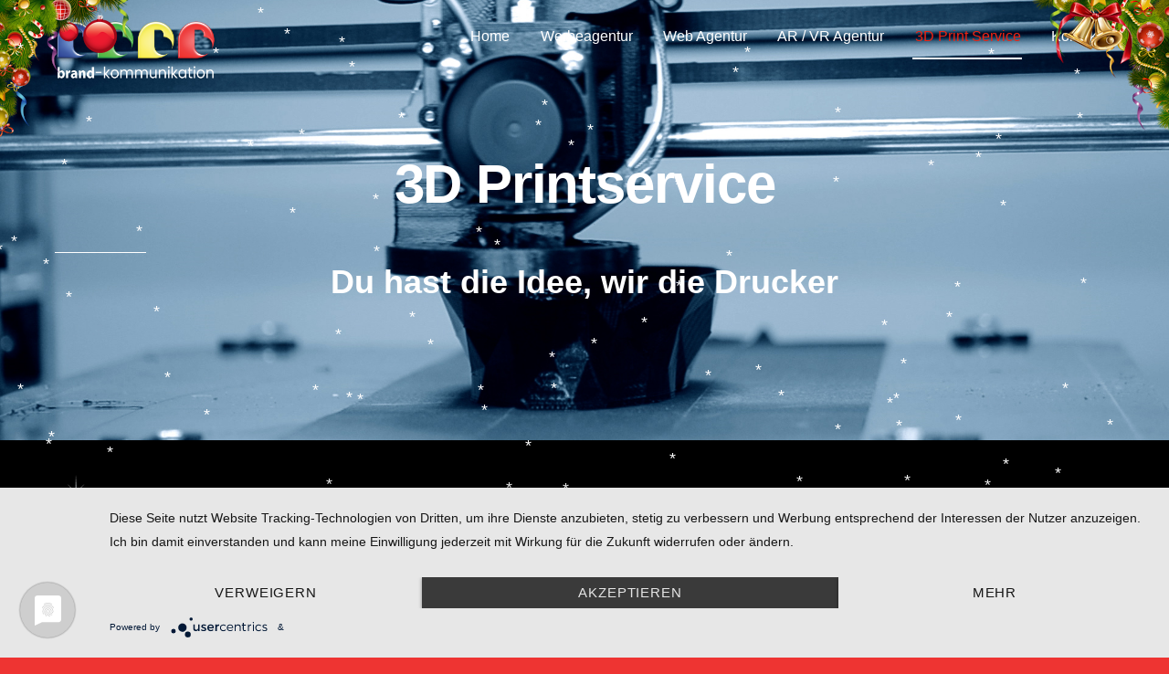

--- FILE ---
content_type: text/html;charset=UTF-8
request_url: https://brand-kommunikation.com/3d-print-service/
body_size: 11731
content:
<!--THEMIFY CACHE--><!DOCTYPE html>
<html lang="de">
<head><meta charset="UTF-8"><meta name="viewport" content="width=device-width, initial-scale=1, minimum-scale=1"><style id="tb_inline_styles" data-no-optimize="1">.tb_animation_on{overflow-x:hidden}.themify_builder .wow{visibility:hidden;animation-fill-mode:both}[data-tf-animation]{will-change:transform,opacity,visibility}.themify_builder .tf_lax_done{transition-duration:.8s;transition-timing-function:cubic-bezier(.165,.84,.44,1)}[data-sticky-active].tb_sticky_scroll_active{z-index:1}[data-sticky-active].tb_sticky_scroll_active .hide-on-stick{display:none}@media(min-width:1025px){.hide-desktop{width:0!important;height:0!important;padding:0!important;visibility:hidden!important;margin:0!important;display:table-column!important;background:0!important;content-visibility:hidden;overflow:hidden!important}}@media(min-width:769px) and (max-width:1024px){.hide-tablet_landscape{width:0!important;height:0!important;padding:0!important;visibility:hidden!important;margin:0!important;display:table-column!important;background:0!important;content-visibility:hidden;overflow:hidden!important}}@media(min-width:481px) and (max-width:768px){.hide-tablet{width:0!important;height:0!important;padding:0!important;visibility:hidden!important;margin:0!important;display:table-column!important;background:0!important;content-visibility:hidden;overflow:hidden!important}}@media(max-width:480px){.hide-mobile{width:0!important;height:0!important;padding:0!important;visibility:hidden!important;margin:0!important;display:table-column!important;background:0!important;content-visibility:hidden;overflow:hidden!important}}div.row_inner,div.module_subrow{--gutter:3.2%;--narrow:1.6%;--none:0%;}@media(max-width:768px){div.module-gallery-grid{--galn:var(--galt)}}@media(max-width:480px){
 .themify_map.tf_map_loaded{width:100%!important}
 .ui.builder_button,.ui.nav li a{padding:.525em 1.15em}
 .fullheight>.row_inner:not(.tb_col_count_1){min-height:0}
 div.module-gallery-grid{--galn:var(--galm);gap:8px}
 }</style><noscript><style>.themify_builder .wow,.wow .tf_lazy{visibility:visible!important}</style></noscript> <style id="tf_lazy_style" data-no-optimize="1">
 .tf_svg_lazy{
 content-visibility:auto;
 background-size:100% 25%!important;
 background-repeat:no-repeat!important;
 background-position:0 0, 0 33.4%,0 66.6%,0 100%!important;
 transition:filter .3s linear!important;
 filter:blur(25px)!important; transform:translateZ(0)
 }
 .tf_svg_lazy_loaded{
 filter:blur(0)!important
 }
 [data-lazy]:is(.module,.module_row:not(.tb_first)),.module[data-lazy] .ui,.module_row[data-lazy]:not(.tb_first):is(>.row_inner,.module_column[data-lazy],.module_subrow[data-lazy]){
 background-image:none!important
 }
 </style><noscript><style>
 .tf_svg_lazy{
 display:none!important
 }
 </style></noscript><style id="tf_lazy_common" data-no-optimize="1">
 img{
 max-width:100%;
 height:auto
 }
 :where(.tf_in_flx,.tf_flx){display:inline-flex;flex-wrap:wrap;place-items:center}
 .tf_fa,:is(em,i) tf-lottie{display:inline-block;vertical-align:middle}:is(em,i) tf-lottie{width:1.5em;height:1.5em}.tf_fa{width:1em;height:1em;stroke-width:0;stroke:currentColor;overflow:visible;fill:currentColor;pointer-events:none;text-rendering:optimizeSpeed;buffered-rendering:static}#tf_svg symbol{overflow:visible}:where(.tf_lazy){position:relative;visibility:visible;display:block;opacity:.3}.wow .tf_lazy:not(.tf_swiper-slide){visibility:hidden;opacity:1}div.tf_audio_lazy audio{visibility:hidden;height:0;display:inline}.mejs-container{visibility:visible}.tf_iframe_lazy{transition:opacity .3s ease-in-out;min-height:10px}:where(.tf_flx),.tf_swiper-wrapper{display:flex}.tf_swiper-slide{flex-shrink:0;opacity:0;width:100%;height:100%}.tf_swiper-wrapper>br,.tf_lazy.tf_swiper-wrapper .tf_lazy:after,.tf_lazy.tf_swiper-wrapper .tf_lazy:before{display:none}.tf_lazy:after,.tf_lazy:before{content:'';display:inline-block;position:absolute;width:10px!important;height:10px!important;margin:0 3px;top:50%!important;inset-inline:auto 50%!important;border-radius:100%;background-color:currentColor;visibility:visible;animation:tf-hrz-loader infinite .75s cubic-bezier(.2,.68,.18,1.08)}.tf_lazy:after{width:6px!important;height:6px!important;inset-inline:50% auto!important;margin-top:3px;animation-delay:-.4s}@keyframes tf-hrz-loader{0%,100%{transform:scale(1);opacity:1}50%{transform:scale(.1);opacity:.6}}.tf_lazy_lightbox{position:fixed;background:rgba(11,11,11,.8);color:#ccc;top:0;left:0;display:flex;align-items:center;justify-content:center;z-index:999}.tf_lazy_lightbox .tf_lazy:after,.tf_lazy_lightbox .tf_lazy:before{background:#fff}.tf_vd_lazy,tf-lottie{display:flex;flex-wrap:wrap}tf-lottie{aspect-ratio:1.777}.tf_w.tf_vd_lazy video{width:100%;height:auto;position:static;object-fit:cover}
 </style><link type="image/png" href="https://adr-000-bk.brand-dev.me/wp-content/uploads/2022/06/signet_brand_blau_110912-2.png" rel="apple-touch-icon" /><link type="image/png" href="https://adr-000-bk.brand-dev.me/wp-content/uploads/2022/06/signet_brand_blau_110912-2.png" rel="icon" /><script type='text/javascript' id='bm-font-blocker-js-extra'>
 /* <![CDATA[ */
 var bmFontBlocker = {"root":"https:\/\/brand-kommunikation.com\/wp-json\/","replace_url":"brand-kommunikation.com\/wp-json\/bm\/gfonts\/google-font","block_gfonts":true};
 /* ]]> */</script><script type='text/javascript' src='https://brand-kommunikation.com/wp-content/plugins/bm-gfonts/assets/js/font-blocker.js' id='bm-font-blocker-js'></script><meta name='robots' content='index, follow, max-image-preview:large, max-snippet:-1, max-video-preview:-1' /><title>Wir drucken Ihre Ideen – Ein Service der Agentur brand-kommunikation</title><meta name="description" content="3D Druck ist für Unternehmmen im Prototyping die kosteneffenzienteste Möglichkeit, Produkte vor der Produktion zu Testen. Sprechen sie uns an" /><link rel="canonical" href="https://brand-kommunikation.com/3d-print-service/" /><meta property="og:locale" content="de_DE" /><meta property="og:type" content="article" /><meta property="og:title" content="3D Print Service" /><meta property="og:description" content="3D Druck ist für Unternehmmen im Prototyping die kosteneffenzienteste Möglichkeit, Produkte vor der Produktion zu Testen. Sprechen sie uns an" /><meta property="og:url" content="https://brand-kommunikation.com/3d-print-service/" /><meta property="og:site_name" content="Agentur brand-kommunikation" /><meta property="article:modified_time" content="2022-10-08T10:32:59+00:00" /><meta name="twitter:card" content="summary_large_image" /><script type="application/ld+json" class="yoast-schema-graph">{"@context":"https://schema.org","@graph":[{"@type":"WebPage","@id":"https://brand-kommunikation.com/3d-print-service/","url":"https://brand-kommunikation.com/3d-print-service/","name":"Wir drucken Ihre Ideen – Ein Service der Agentur brand-kommunikation","isPartOf":{"@id":"https://brand-kommunikation.com/#website"},"primaryImageOfPage":{"@id":"https://brand-kommunikation.com/3d-print-service/#primaryimage"},"image":{"@id":"https://brand-kommunikation.com/3d-print-service/#primaryimage"},"thumbnailUrl":"https://brand-kommunikation.com/wp-content/uploads/2022/05/Ender-5pluis.jpg","datePublished":"2022-03-22T13:19:09+00:00","dateModified":"2022-10-08T10:32:59+00:00","description":"3D Druck ist für Unternehmmen im Prototyping die kosteneffenzienteste Möglichkeit, Produkte vor der Produktion zu Testen. Sprechen sie uns an","breadcrumb":{"@id":"https://brand-kommunikation.com/3d-print-service/#breadcrumb"},"inLanguage":"de","potentialAction":[{"@type":"ReadAction","target":["https://brand-kommunikation.com/3d-print-service/"]}]},{"@type":"ImageObject","inLanguage":"de","@id":"https://brand-kommunikation.com/3d-print-service/#primaryimage","url":"https://brand-kommunikation.com/wp-content/uploads/2022/05/Ender-5pluis.jpg","contentUrl":"https://brand-kommunikation.com/wp-content/uploads/2022/05/Ender-5pluis.jpg","width":1000,"height":1000,"caption":"3D Drucker ender 5 Plus"},{"@type":"BreadcrumbList","@id":"https://brand-kommunikation.com/3d-print-service/#breadcrumb","itemListElement":[{"@type":"ListItem","position":1,"name":"Home","item":"https://brand-kommunikation.com/"},{"@type":"ListItem","position":2,"name":"3D Print Service"}]},{"@type":"WebSite","@id":"https://brand-kommunikation.com/#website","url":"https://brand-kommunikation.com/","name":"Agentur brand-kommunikation","description":"Marekting aus der Regiion für die Region","potentialAction":[{"@type":"SearchAction","target":{"@type":"EntryPoint","urlTemplate":"https://brand-kommunikation.com/?s={search_term_string}"},"query-input":{"@type":"PropertyValueSpecification","valueRequired":true,"valueName":"search_term_string"}}],"inLanguage":"de"}]}</script><link rel="alternate" type="application/rss+xml" title="Agentur brand-kommunikation &raquo; Feed" href="https://brand-kommunikation.com/feed/" />
<link rel="alternate" type="application/rss+xml" title="Agentur brand-kommunikation &raquo; Kommentar-Feed" href="https://brand-kommunikation.com/comments/feed/" />
<link rel="alternate" title="oEmbed (JSON)" type="application/json+oembed" href="https://brand-kommunikation.com/wp-json/oembed/1.0/embed?url=https%3A%2F%2Fbrand-kommunikation.com%2F3d-print-service%2F" />
<link rel="alternate" title="oEmbed (XML)" type="text/xml+oembed" href="https://brand-kommunikation.com/wp-json/oembed/1.0/embed?url=https%3A%2F%2Fbrand-kommunikation.com%2F3d-print-service%2F&#038;format=xml" />
<style id='wp-img-auto-sizes-contain-inline-css'>
img:is([sizes=auto i],[sizes^="auto," i]){contain-intrinsic-size:3000px 1500px}
/*# sourceURL=wp-img-auto-sizes-contain-inline-css */
</style>
<link rel="preload" href="https://brand-kommunikation.com/wp-content/plugins/download-manager/assets/wpdm-iconfont/css/wpdm-icons.css?ver=6.9" as="style"><link rel='stylesheet' id='wpdm-fonticon-css' href='https://brand-kommunikation.com/wp-content/plugins/download-manager/assets/wpdm-iconfont/css/wpdm-icons.css?ver=6.9' media='all' />
<link rel="preload" href="https://brand-kommunikation.com/wp-content/plugins/download-manager/assets/css/front.min.css?ver=6.9" as="style"><link rel='stylesheet' id='wpdm-front-css' href='https://brand-kommunikation.com/wp-content/plugins/download-manager/assets/css/front.min.css?ver=6.9' media='all' />
<link rel="preload" href="https://brand-kommunikation.com/wp-content/plugins/wpvr-fluent-forms-add-on/public/css/wpvr-fluent-form-addon-public.css?ver=1.1.1" as="style"><link rel='stylesheet' id='wpvr-fluent-form-addon-css' href='https://brand-kommunikation.com/wp-content/plugins/wpvr-fluent-forms-add-on/public/css/wpvr-fluent-form-addon-public.css?ver=1.1.1' media='all' />
<link rel="preload" href="https://use.fontawesome.com/releases/v6.5.1/css/all.css?ver=8.5.50" as="style"><link rel='stylesheet' id='wpvrfontawesome-css' href='https://use.fontawesome.com/releases/v6.5.1/css/all.css?ver=8.5.50' media='all' />
<link rel="preload" href="https://brand-kommunikation.com/wp-content/plugins/wpvr/public/lib/pannellum/src/css/pannellum.css?ver=1" as="style"><link rel='stylesheet' id='panellium-css-css' href='https://brand-kommunikation.com/wp-content/plugins/wpvr/public/lib/pannellum/src/css/pannellum.css?ver=1' media='all' />
<link rel="preload" href="https://brand-kommunikation.com/wp-content/plugins/wpvr/public/lib/pannellum/src/css/video-js.css?ver=1" as="style"><link rel='stylesheet' id='videojs-css-css' href='https://brand-kommunikation.com/wp-content/plugins/wpvr/public/lib/pannellum/src/css/video-js.css?ver=1' media='all' />
<link rel="preload" href="https://brand-kommunikation.com/wp-content/plugins/wpvr/public/lib/videojs-vr/videojs-vr.css?ver=1" as="style"><link rel='stylesheet' id='videojs-vr-css-css' href='https://brand-kommunikation.com/wp-content/plugins/wpvr/public/lib/videojs-vr/videojs-vr.css?ver=1' media='all' />
<link rel="preload" href="https://brand-kommunikation.com/wp-content/plugins/wpvr/public/css/owl.carousel.css?ver=8.5.50" as="style"><link rel='stylesheet' id='owl-css-css' href='https://brand-kommunikation.com/wp-content/plugins/wpvr/public/css/owl.carousel.css?ver=8.5.50' media='all' />
<link rel="preload" href="https://brand-kommunikation.com/wp-content/plugins/wpvr/public/css/wpvr-public.css?ver=8.5.50" as="style"><link rel='stylesheet' id='wpvr-css' href='https://brand-kommunikation.com/wp-content/plugins/wpvr/public/css/wpvr-public.css?ver=8.5.50' media='all' />
<script src="https://brand-kommunikation.com/wp-includes/js/jquery/jquery.js?ver=3.7.1" id="jquery-core-js"></script>
<script src="https://brand-kommunikation.com/wp-includes/js/jquery/jquery-migrate.js?ver=3.4.1" id="jquery-migrate-js"></script>
<script src="https://brand-kommunikation.com/wp-content/plugins/download-manager/assets/js/wpdm.min.js?ver=6.9" id="wpdm-frontend-js-js"></script>
<script id="wpdm-frontjs-js-extra">
var wpdm_url = {"home":"https://brand-kommunikation.com/","site":"https://brand-kommunikation.com/","ajax":"https://brand-kommunikation.com/wp-admin/admin-ajax.php"};
var wpdm_js = {"spinner":"\u003Ci class=\"wpdm-icon wpdm-sun wpdm-spin\"\u003E\u003C/i\u003E","client_id":"fbe184cd3807e69b5bc871d56c3ccdcc"};
var wpdm_strings = {"pass_var":"Password Verified!","pass_var_q":"Bitte klicke auf den folgenden Button, um den Download zu starten.","start_dl":"Download starten"};
//# sourceURL=wpdm-frontjs-js-extra
</script>
<script src="https://brand-kommunikation.com/wp-content/plugins/download-manager/assets/js/front.min.js?ver=3.3.37" id="wpdm-frontjs-js"></script>
<script src="https://brand-kommunikation.com/wp-content/plugins/wpvr-pro/public/js/wpvr-pro-public.js?ver=6.6.4" id="wpvr-pro-js"></script>
<script src="https://brand-kommunikation.com/wp-content/plugins/wpvr-pro/public/lib/pannellum/src/js/pannellum.js?ver=1" id="panellium-js-js"></script>
<script src="https://brand-kommunikation.com/wp-content/plugins/wpvr-pro/public/lib/pannellum/src/js/libpannellum.js?ver=1" id="panelliumlib-js-js"></script>
<script src="https://brand-kommunikation.com/wp-content/plugins/wpvr-pro/admin/lib/video.js?ver=1" id="videojs-js-js"></script>
<script src="https://brand-kommunikation.com/wp-content/plugins/wpvr-pro/admin/lib/videojs-vr/videojs-vr.js?ver=1" id="videojsvr-js-js"></script>
<script src="https://brand-kommunikation.com/wp-content/plugins/wpvr-pro/admin/lib/pannellum/src/js/videojs-pannellum-plugin.js?ver=1" id="panelliumvid-js-js"></script>
<script src="https://brand-kommunikation.com/wp-content/plugins/wpvr-pro/admin/js/owl.carousel.js?ver=6.9" id="owl-js"></script>
<script src="https://brand-kommunikation.com/wp-content/plugins/wpvr-pro/admin/js/jquery.cookie.js?ver=1" id="jquery_cookie-js"></script>
<script id="wpvr-js-extra">
var wpvr_public = {"notice_active":"false","notice":"Bitte drehe das Telefon f\u00fcr das Beste Erlebnis","is_pro_active":"1"};
//# sourceURL=wpvr-js-extra
</script>
<script src="https://brand-kommunikation.com/wp-content/plugins/wpvr-pro/admin/js/wpvr-public.js?ver=6.9" id="wpvr-js"></script>
<link rel="https://api.w.org/" href="https://brand-kommunikation.com/wp-json/" /><link rel="alternate" title="JSON" type="application/json" href="https://brand-kommunikation.com/wp-json/wp/v2/pages/125" /><link rel="EditURI" type="application/rsd+xml" title="RSD" href="https://brand-kommunikation.com/xmlrpc.php?rsd" />
<meta name="generator" content="WordPress 6.9" />
<link rel='shortlink' href='https://brand-kommunikation.com/?p=125' /><style>@keyframes themifyAnimatedBG{
 0%{background-color:#33baab}100%{background-color:#e33b9e}50%{background-color:#4961d7}33.3%{background-color:#2ea85c}25%{background-color:#2bb8ed}20%{background-color:#dd5135}
 }
 .module_row.animated-bg{
 animation:themifyAnimatedBG 30000ms infinite alternate
 }</style><script type="application/javascript" src="https://app.usercentrics.eu/latest/main.js" id="mXJqjTVZS"></script><script async src="https://www.googletagmanager.com/gtag/js?id=UA-21057736-4"></script><script> window.dataLayer = window.dataLayer || [];
 function gtag(){dataLayer.push(arguments);}
 gtag('js', new Date());

 gtag('config', 'UA-21057736-4');</script><style>
.skin-styles {
 background-color: #ee3432
}
</style><link rel="prefetch" href="https://brand-kommunikation.com/wp-content/themes/themify-ultra/js/themify-script.js?ver=7.9.2" as="script" fetchpriority="low"><link rel="prefetch" href="https://brand-kommunikation.com/wp-content/themes/themify-ultra/themify/js/modules/themify-sidemenu.js?ver=8.0.2" as="script" fetchpriority="low"><link rel="preload" href="https://brand-kommunikation.com/wp-content/uploads/2022/03/Logo.png" as="image"><link rel="prefetch" href="https://brand-kommunikation.com/wp-content/themes/themify-ultra/themify/css/modules/animate.min.css?ver=8.0.2" as="style"><link rel="prefetch" href="https://brand-kommunikation.com/wp-content/themes/themify-ultra/themify/js/modules/animate.js?ver=8.0.2" as="script" fetchpriority="low"><link rel="preload" href="https://brand-kommunikation.com/wp-content/themes/themify-ultra/themify/themify-builder/js/themify-builder-script.js?ver=8.0.2" as="script" fetchpriority="low"><link rel="preload" fetchpriority="high" href="https://brand-kommunikation.com/wp-content/uploads/themify-concate/19914653/themify-191148305.css" as="style"><link fetchpriority="high" id="themify_concate-css" rel="stylesheet" href="https://brand-kommunikation.com/wp-content/uploads/themify-concate/19914653/themify-191148305.css"><link rel="preconnect" href="https://www.google-analytics.com"><meta name="generator" content="WordPress Download Manager 3.3.37" /> <style>
 /* WPDM Link Template Styles */ </style><style> :root {
 --color-primary: #f9d400;
 --color-primary-rgb: 249, 212, 0;
 --color-primary-hover: #f9a200;
 --color-primary-active: #f9d400;
 --clr-sec: #6c757d;
 --clr-sec-rgb: 108, 117, 125;
 --clr-sec-hover: #6c757d;
 --clr-sec-active: #6c757d;
 --color-secondary: #6c757d;
 --color-secondary-rgb: 108, 117, 125;
 --color-secondary-hover: #6c757d;
 --color-secondary-active: #6c757d;
 --color-success: #018e11;
 --color-success-rgb: 1, 142, 17;
 --color-success-hover: #0aad01;
 --color-success-active: #0c8c01;
 --color-info: #2CA8FF;
 --color-info-rgb: 44, 168, 255;
 --color-info-hover: #2CA8FF;
 --color-info-active: #2CA8FF;
 --color-warning: #FFB236;
 --color-warning-rgb: 255, 178, 54;
 --color-warning-hover: #FFB236;
 --color-warning-active: #FFB236;
 --color-danger: #ff5062;
 --color-danger-rgb: 255, 80, 98;
 --color-danger-hover: #ff5062;
 --color-danger-active: #ff5062;
 --color-green: #30b570;
 --color-blue: #0073ff;
 --color-purple: #8557D3;
 --color-red: #ff5062;
 --color-muted: rgba(69, 89, 122, 0.6);
 --wpdm-font: "Rubik", -apple-system, BlinkMacSystemFont, "Segoe UI", Roboto, Helvetica, Arial, sans-serif, "Apple Color Emoji", "Segoe UI Emoji", "Segoe UI Symbol";
 }

 .wpdm-download-link.btn.btn-primary {
 border-radius: 4px;
 }


 </style></head>
<body class="wp-singular page-template-default page page-id-125 wp-theme-themify-ultra skin-agency sidebar-none full_width no-home tb_animation_on ready-view header-horizontal fixed-header-enabled transparent-header footer-horizontal-left search-off skin-styles sidemenu-active">
<a class="screen-reader-text skip-to-content" href="#content">Skip to content</a><svg id="tf_svg" style="display:none"><defs></defs></svg><script> </script><div id="pagewrap" class="tf_box hfeed site"><div id="headerwrap" class=' tf_box'> <div class="header-icons tf_hide"><a id="menu-icon" class="tf_inline_b tf_text_dec" href="#mobile-menu" aria-label="Menu"><span class="menu-icon-inner tf_inline_b tf_vmiddle tf_overflow"></span><span class="screen-reader-text">Menu</span></a> </div><header id="header" class="tf_box pagewidth tf_clearfix" itemscope="itemscope" itemtype="https://schema.org/WPHeader"><div class="header-bar tf_box"> <div id="site-logo"><a href="https://brand-kommunikation.com" title="Agentur brand-kommunikation"><img src="https://brand-kommunikation.com/wp-content/uploads/2022/03/Logo.png" alt="Agentur brand-kommunikation" class="site-logo-image" width="180" data-tf-not-load="1" fetchpriority="high"></a></div><div id="site-description" class="site-description"><span>Marekting aus der Regiion für die Region</span></div></div><div id="mobile-menu" class="sidemenu sidemenu-off tf_scrollbar"><div class="navbar-wrapper tf_clearfix"><div class="social-widget tf_inline_b tf_vmiddle"><div id="themify-social-links-1006" class="widget themify-social-links"><ul class="social-links horizontal"></ul></div> </div><nav id="main-nav-wrap" itemscope="itemscope" itemtype="https://schema.org/SiteNavigationElement"><ul id="main-nav" class="main-nav tf_clearfix tf_box"><li id="menu-item-73" class="menu-item-page-66 menu-item menu-item-type-post_type menu-item-object-page menu-item-home menu-item-73"><a href="https://brand-kommunikation.com/">Home</a> </li>
<li id="menu-item-130" class="menu-item-page-119 menu-item menu-item-type-post_type menu-item-object-page menu-item-has-children has-sub-menu menu-item-130" aria-haspopup="true"><a href="https://brand-kommunikation.com/werbeagentur/">Werbeagentur<span class="child-arrow"></span></a> <ul class="sub-menu"><li id="menu-item-535" class="menu-item-page-242 menu-item menu-item-type-post_type menu-item-object-page menu-item-535 menu-page-242-parent-130"><a href="https://brand-kommunikation.com/werbeagentur/strategie-konzeption/">Strategie / Konzeption</a> </li>
<li id="menu-item-534" class="menu-item-page-250 menu-item menu-item-type-post_type menu-item-object-page menu-item-534 menu-page-250-parent-130"><a href="https://brand-kommunikation.com/werbeagentur/grafische-arbeiten/">Grafische Arbeiten</a> </li>
<li id="menu-item-752" class="menu-item-page-741 menu-item menu-item-type-post_type menu-item-object-page menu-item-752 menu-page-741-parent-130"><a href="https://brand-kommunikation.com/werbeagentur/mediaplanung/">Mediaplanung</a> </li>
<li id="menu-item-533" class="menu-item-page-357 menu-item menu-item-type-post_type menu-item-object-page menu-item-533 menu-page-357-parent-130"><a href="https://brand-kommunikation.com/foto-und-video/">Foto und Videoarbeiten</a> </li>
</ul></li>
<li id="menu-item-129" class="menu-item-page-121 menu-item menu-item-type-post_type menu-item-object-page menu-item-has-children has-sub-menu menu-item-129" aria-haspopup="true"><a href="https://brand-kommunikation.com/web-agentur/">Web Agentur<span class="child-arrow"></span></a> <ul class="sub-menu"><li id="menu-item-542" class="menu-item-page-472 menu-item menu-item-type-post_type menu-item-object-page menu-item-542 menu-page-472-parent-129"><a href="https://brand-kommunikation.com/webdesign/">Webdesign</a> </li>
<li id="menu-item-541" class="menu-item-page-294 menu-item menu-item-type-post_type menu-item-object-page menu-item-541 menu-page-294-parent-129"><a href="https://brand-kommunikation.com/suchmaschinen-optimierung/">Suchmaschinen Optimierung</a> </li>
<li id="menu-item-540" class="menu-item-page-305 menu-item menu-item-type-post_type menu-item-object-page menu-item-540 menu-page-305-parent-129"><a href="https://brand-kommunikation.com/social-media-marketing/">Social Media Marketing</a> </li>
</ul></li>
<li id="menu-item-128" class="menu-item-page-123 menu-item menu-item-type-post_type menu-item-object-page menu-item-128"><a href="https://brand-kommunikation.com/ar-vr-agentur/">AR / VR Agentur</a> </li>
<li id="menu-item-127" class="menu-item-page-125 menu-item menu-item-type-post_type menu-item-object-page current-menu-item page_item page-item-125 current_page_item menu-item-127"><a href="https://brand-kommunikation.com/3d-print-service/" aria-current="page">3D Print Service</a> </li>
<li id="menu-item-565" class="menu-item-page-65 menu-item menu-item-type-post_type menu-item-object-page menu-item-565"><a href="https://brand-kommunikation.com/kontakt/">Kontakt</a> </li>
</ul></nav> </div><a id="menu-icon-close" aria-label="Close menu" class="tf_close tf_hide" href="#"><span class="screen-reader-text">Close Menu</span></a></div></header> </div><div id="body" class="tf_box tf_clear tf_mw tf_clearfix"><div id="layout" class="pagewidth tf_box tf_clearfix"><main id="content" class="tf_box tf_clearfix"> <div id="page-125" class="type-page"><div class="page-content entry-content"><div id="themify_builder_content-125" data-postid="125" class="themify_builder_content themify_builder_content-125 themify_builder tf_clear"><div data-parallax-bg="desktop" data-css_id="k492900" data-lazy="1" class="module_row themify_builder_row fullwidth_row_container tb_k492900 tb_first tf_w hide-mobile"><span class="builder_row_cover tf_abs"></span> <div class="row_inner col_align_top tb_col_count_1 tf_box tf_rel"><div data-lazy="1" class="module_column tb-column col-full tb_i9wa570 first"><div class="module module-text tb_20kn773 " data-lazy="1"><div class="tb_text_wrap"><h1 style="text-align: center;">3D Printservice</h1> </div>
</div><div class="module tf_mw module-divider tb_tbha497 solid divider-custom divider-center" style="border-width: 1px;border-color: #fff;margin-top: 5px;margin-bottom: 5px;max-width: 100px;" data-lazy="1"></div><div class="module module-text tb_33cf517 " data-lazy="1"><div class="tb_text_wrap"><h3 style="text-align: center;">Du hast die Idee, wir die Drucker</h3> </div>
</div></div></div></div><div data-parallax-bg="desktop" data-css_id="dt06910" data-lazy="1" class="module_row themify_builder_row fullwidth_row_container tb_dt06910 tf_w hide-desktop hide-tablet hide-tablet_landscape"><span class="builder_row_cover tf_abs"></span> <div class="row_inner col_align_top tb_col_count_1 tf_box tf_rel"><div data-lazy="1" class="module_column tb-column col-full tb_197z910 first"><div class="module module-text tb_91pr911 " data-lazy="1"><div class="tb_text_wrap"><h1 style="text-align: center;">3D Printservice</h1> </div>
</div><div class="module tf_mw module-divider tb_3bsk911 solid divider-custom divider-center" style="border-width: 1px;border-color: #fff;margin-top: 5px;margin-bottom: 5px;max-width: 100px;" data-lazy="1"></div><div class="module module-text tb_3lym911 " data-lazy="1"><div class="tb_text_wrap"><h3 style="text-align: center;">Du hast die Idee, wir die Drucker</h3> </div>
</div></div></div></div><div data-lazy="1" class="module_row themify_builder_row tb_eple352 tf_w"><div class="row_inner col_align_top tb_col_count_1 tf_box tf_rel"><div data-lazy="1" class="module_column tb-column col-full tb_n225353 first"><div class="module module-text tb_sila353 repeat wow" data-tf-animation="slideInDown" data-lazy="1"><div class="tb_text_wrap"><h2>Unsere Leistungen im 3D Printservice</h2> </div>
</div><div class="module module-text tb_okzj353 repeat wow" data-tf-animation="fadeInDown" data-lazy="1"><div class="tb_text_wrap"><p>FDM Druck / SLA Druck / Prototyping / Hobby /</p> </div>
</div><div class="module module-text tb_xe24353 repeat " data-lazy="1"><div class="tb_text_wrap"><p>Ersatzteil, Prototyping oder einfach für das Hobby. <br><span data-offset-key="3vcar-0-0"><span data-text="true">Seit 2019 konnten wir uns eine umfassende Kompetenz in </span></span><span id="decorator-ignored-entity-id-338" data-entity-key="338" data-offset-key="3vcar-1-0"><span data-offset-key="3vcar-1-0"><span data-text="true">FDM</span></span></span><span data-offset-key="3vcar-2-0"><span data-text="true"> oder </span></span><span id="decorator-ignored-entity-id-341" data-entity-key="341" data-offset-key="3vcar-3-0"><span data-offset-key="3vcar-3-0"><span data-text="true">SLA</span></span></span> <span id="decorator-ignored-entity-id-320" data-entity-key="320" data-offset-key="3vcar-5-0"><span data-offset-key="3vcar-5-0"><span data-text="true">3D-Druck</span></span></span><span data-offset-key="3vcar-6-0"><span data-text="true"> aufbauen</span></span><br>Nehmen sie Kontakt zu uns auf oder besuchen sie unseren 3D Druck Shop.<br><br></p> </div>
</div></div></div></div><div data-parallax-bg="desktop" data-css_id="07wq300" data-lazy="1" class="module_row themify_builder_row fullwidth_row_container tb_07wq300 tf_w"><div class="row_inner col_align_top tb_col_count_1 tf_box tf_rel"><div data-lazy="1" class="module_column tb-column col-full tb_0c00370 first"><div class="module module-text tb_nszk705 " data-lazy="1"><div class="tb_text_wrap"><h2 style="text-align: center;">Unsere Drucker</h2> </div>
</div><div data-lazy="1" class="module_subrow themify_builder_sub_row tf_w col_align_top tb_col_count_4 tb_svyz203"><div data-lazy="1" class="module_column sub_column col4-1 tb_m0rz770 first"><div class="module module-image tb_j5uf431 image-center auto_fullwidth tf_mw" data-lazy="1"><div class="image-wrap tf_rel tf_mw"><img data-tf-not-load="1" fetchpriority="high" decoding="async" width="1000" height="1000" src="https://brand-kommunikation.com/wp-content/uploads/2022/05/Ender-5pluis.jpg" class="wp-post-image wp-image-415" title="Ender-5pluis" alt="Ender 5 Pro FDM Drucker Maximale Druckfläche: 350 x 350 x 400 mm" srcset="https://brand-kommunikation.com/wp-content/uploads/2022/05/Ender-5pluis.jpg 1000w, https://brand-kommunikation.com/wp-content/uploads/2022/05/Ender-5pluis-300x300.jpg 300w, https://brand-kommunikation.com/wp-content/uploads/2022/05/Ender-5pluis-150x150.jpg 150w, https://brand-kommunikation.com/wp-content/uploads/2022/05/Ender-5pluis-768x768.jpg 768w" sizes="(max-width: 1000px) 100vw, 1000px" /></div><div class="image-content"><div class="image-caption tb_text_wrap">
 Ender 5 Pro<br>
FDM Drucker<br>
Maximale Druckfläche: <br>
350 x 350 x 400 mm </div></div></div></div><div data-lazy="1" class="module_column sub_column col4-1 tb_swe8550"><div class="module module-image tb_y50s644 image-center tf_mw" data-lazy="1"><div class="image-wrap tf_rel tf_mw"><img loading="lazy" decoding="async" width="1000" height="1000" src="https://brand-kommunikation.com/wp-content/uploads/2022/05/Ender-5PRO.jpg" class="wp-post-image wp-image-416" title="Ender-5PRO" alt="Ender 5 FDM Drucker Maximale Druckfläche: 250 x 250 x 300 mm" srcset="https://brand-kommunikation.com/wp-content/uploads/2022/05/Ender-5PRO.jpg 1000w, https://brand-kommunikation.com/wp-content/uploads/2022/05/Ender-5PRO-300x300.jpg 300w, https://brand-kommunikation.com/wp-content/uploads/2022/05/Ender-5PRO-150x150.jpg 150w, https://brand-kommunikation.com/wp-content/uploads/2022/05/Ender-5PRO-768x768.jpg 768w" sizes="(max-width: 1000px) 100vw, 1000px" /></div><div class="image-content"><div class="image-caption tb_text_wrap">
 Ender 5 <br>
FDM Drucker<br>
Maximale Druckfläche: <br>
250 x 250 x 300 mm </div></div></div></div><div data-lazy="1" class="module_column sub_column col4-1 tb_bx7k959"><div class="module module-image tb_ad32211 image-center tf_mw" data-lazy="1"><div class="image-wrap tf_rel tf_mw"><img loading="lazy" decoding="async" width="800" height="800" src="https://brand-kommunikation.com/wp-content/uploads/2022/05/4_800x_0c82a612-ef43-479b-b9aa-0b7e983233f9_800x-1.webp" class="wp-post-image wp-image-417" title="3d drucker Sovol SV-01" alt="Sovol SV01 FDM Drucker Maximale Druckfläche: 280 x 240 x 300 mm" srcset="https://brand-kommunikation.com/wp-content/uploads/2022/05/4_800x_0c82a612-ef43-479b-b9aa-0b7e983233f9_800x-1.webp 800w, https://brand-kommunikation.com/wp-content/uploads/2022/05/4_800x_0c82a612-ef43-479b-b9aa-0b7e983233f9_800x-1-300x300.webp 300w, https://brand-kommunikation.com/wp-content/uploads/2022/05/4_800x_0c82a612-ef43-479b-b9aa-0b7e983233f9_800x-1-150x150.webp 150w, https://brand-kommunikation.com/wp-content/uploads/2022/05/4_800x_0c82a612-ef43-479b-b9aa-0b7e983233f9_800x-1-768x768.webp 768w" sizes="(max-width: 800px) 100vw, 800px" /></div><div class="image-content"><div class="image-caption tb_text_wrap">
 Sovol SV01 <br>
FDM Drucker<br>
Maximale Druckfläche: <br>
280 x 240 x 300 mm </div></div></div></div><div data-lazy="1" class="module_column sub_column col4-1 tb_nn67782 last"><div class="module module-image tb_cmop920 image-center tf_mw" data-lazy="1"><div class="image-wrap tf_rel tf_mw"><img loading="lazy" decoding="async" width="1200" height="1200" src="https://brand-kommunikation.com/wp-content/uploads/2022/05/elegoo-mars-uv-photocuring-lcd-msla-3d-printer-3d-printers-elegoo-637378_2048x2048.webp" class="wp-post-image wp-image-418" title="elegoo-mars-uv-photocuring-lcd-msla-3d-printer-3d-printers-elegoo-637378_2048x2048" alt="Elegoo Mars SLA Drucker Maximale Druckfläche: 120 x 68 x 155 mm" srcset="https://brand-kommunikation.com/wp-content/uploads/2022/05/elegoo-mars-uv-photocuring-lcd-msla-3d-printer-3d-printers-elegoo-637378_2048x2048.webp 1200w, https://brand-kommunikation.com/wp-content/uploads/2022/05/elegoo-mars-uv-photocuring-lcd-msla-3d-printer-3d-printers-elegoo-637378_2048x2048-300x300.webp 300w, https://brand-kommunikation.com/wp-content/uploads/2022/05/elegoo-mars-uv-photocuring-lcd-msla-3d-printer-3d-printers-elegoo-637378_2048x2048-1024x1024.webp 1024w, https://brand-kommunikation.com/wp-content/uploads/2022/05/elegoo-mars-uv-photocuring-lcd-msla-3d-printer-3d-printers-elegoo-637378_2048x2048-150x150.webp 150w, https://brand-kommunikation.com/wp-content/uploads/2022/05/elegoo-mars-uv-photocuring-lcd-msla-3d-printer-3d-printers-elegoo-637378_2048x2048-768x768.webp 768w" sizes="(max-width: 1200px) 100vw, 1200px" /></div><div class="image-content"><div class="image-caption tb_text_wrap">
 Elegoo Mars <br>
SLA Drucker<br>
Maximale Druckfläche: <br>
120 x 68 x 155 mm </div></div></div></div></div></div></div></div><div data-parallax-bg="desktop" data-css_id="zwv3732" data-lazy="1" class="module_row themify_builder_row fullwidth_row_container tb_zwv3732 tf_w"><div class="row_inner col_align_top tb_col_count_3 tf_box tf_rel"><div data-lazy="1" class="module_column tb-column col4-1 tb_hx9h372 first"></div><div data-lazy="1" class="module_column tb-column col4-2 tb_sx4d703"><div class="module tf_mw module-divider tb_1jh5960 solid " style="border-width: 3px;border-color: #000000;margin-top: 30px;margin-bottom: 50px;" data-lazy="1"></div><div class="module module-text tb_e7uv370 " data-lazy="1"><div class="tb_text_wrap"><h3 style="text-align: center;"><em>Bringe DEINE Ideen in die Realität</em></h3> </div>
</div><div class="module module-text tb_2r51730 " data-lazy="1"><div class="tb_text_wrap"><div class="" data-block="true" data-editor="8clk3" data-offset-key="6o1kv-0-0">
<div class="public-DraftStyleDefault-block public-DraftStyleDefault-ltr" style="text-align: center;" data-offset-key="6o1kv-0-0"><span data-offset-key="6o1kv-0-0">Sie wollen Ihre kreative Ideen in den Händen halten. Kein Problem. Sie schicken uns ihr </span><span id="decorator-ignored-entity-id-743" data-entity-key="743" data-offset-key="6o1kv-1-0"><span data-offset-key="6o1kv-1-0">3D-Modell</span></span><span data-offset-key="6o1kv-2-0"> und wir drucken es für Sie aus.</span></div>
</div>
<div class="" data-block="true" data-editor="8clk3" data-offset-key="7h345-0-0">
<div class="public-DraftStyleDefault-block public-DraftStyleDefault-ltr" style="text-align: center;" data-offset-key="7h345-0-0"><span data-offset-key="7h345-0-0">Gerade im </span><span id="decorator-corrected-entity-id-704" data-entity-key="704" data-offset-key="7h345-1-0"><span data-offset-key="7h345-1-0">Bereich</span></span><span data-offset-key="7h345-2-0"> Prototyping sind wir ein </span><span id="decorator-corrected-entity-id-722" data-entity-key="722" data-offset-key="7h345-3-0"><span data-offset-key="7h345-3-0">günstiger, jedoch</span></span><span data-offset-key="7h345-4-0"> zuverlässiger </span><span id="decorator-corrected-entity-id-728" data-entity-key="728" data-offset-key="7h345-5-0"><span data-offset-key="7h345-5-0">Anbieter, um</span></span><span data-offset-key="7h345-6-0"> erste Entwürfe zu realisieren. Auch für Kleinserien sind wir ihr Ansprechpartner in der </span><span id="decorator-corrected-entity-id-733" data-entity-key="733" data-offset-key="7h345-7-0"><span data-offset-key="7h345-7-0">Region.</span></span><span data-offset-key="7h345-8-0"> 10.</span></div>
</div> </div>
</div></div><div data-lazy="1" class="module_column tb-column col4-1 tb_wiyv590 last"></div></div></div><div data-lazy="1" class="module_row themify_builder_row tb_qzpg711 tf_w"><span class="builder_row_cover tf_abs"></span> <div class="row_inner col_align_top tb_col_count_1 tf_box tf_rel"><div data-lazy="1" class="module_column tb-column col-full tb_6t8v712 first"><div class="module module-text tb_s3k1712 repeat wow" data-tf-animation="slideInDown" data-lazy="1"><div class="tb_text_wrap"><h2>Sie brauchen Unterstützung für Ihr Projekt?</h2> </div>
</div><div class="module module-text tb_8e6u712 " data-lazy="1"><div class="tb_text_wrap"><p style="text-align: center;"><span style="color: #e8e6e4;"><span style="vertical-align: inherit;">Nehmen Sie einfach <a href="/kontakt/">Kontakt</a> zu uns auf. </span></span></p>
<p style="text-align: center;"> </p> </div>
</div><div data-lazy="1" class="module_subrow themify_builder_sub_row tf_w gutter-none col_align_top tb_col_count_3 tb_37gk712"><div data-lazy="1" class="module_column sub_column col4-1 tb_dxcl712 first"></div><div data-lazy="1" class="module_column sub_column col4-2 tb_j9uw713"><div class="module module-buttons tb_y2h3713 buttons-horizontal solid xlarge" data-lazy="1"><div class="module-buttons-item tf_in_flx"><a href="/kontakt" class="ui builder_button tf_in_flx red" >
 Kontakt </a></div></div> </div><div data-lazy="1" class="module_column sub_column col4-1 tb_7i0c713 last"></div></div></div></div></div></div></div></div></main></div> </div>
<div id="footerwrap" class="tf_box tf_clear tf_scrollbar "><footer id="footer" class="tf_box pagewidth tf_scrollbar tf_rel tf_clearfix" itemscope="itemscope" itemtype="https://schema.org/WPFooter"><div class="back-top tf_textc tf_clearfix "><div class="arrow-up"><a aria-label="Back to top" href="#header"><span class="screen-reader-text">Back To Top</span></a></div></div><div class="main-col first tf_clearfix"><div class="footer-left-wrap first"><div class="footer-logo-wrapper tf_clearfix"><div id="footer-logo"><a href="https://brand-kommunikation.com" title="Agentur brand-kommunikation"><span>Agentur brand-kommunikation</span></a></div></div><div class="social-widget tf_inline_b tf_vmiddle"><div id="themify-social-links-1007" class="widget themify-social-links"><ul class="social-links horizontal"></ul></div></div></div><div class="footer-right-wrap"><div class="footer-nav-wrap"><ul id="footer-nav" class="footer-nav"><li id="menu-item-700" class="menu-item-page-692 menu-item menu-item-type-post_type menu-item-object-page menu-item-700"><a href="https://brand-kommunikation.com/impressum/">Impressum</a></li>
<li id="menu-item-698" class="menu-item-page-3 menu-item menu-item-type-post_type menu-item-object-page menu-item-privacy-policy menu-item-698"><a rel="privacy-policy" href="https://brand-kommunikation.com/datenschuterklarung/">Datenschutz</a></li>
<li id="menu-item-699" class="menu-item-page-696 menu-item menu-item-type-post_type menu-item-object-page menu-item-699"><a href="https://brand-kommunikation.com/agb/">AGB</a></li>
</ul></div><div class="footer-text tf_clear tf_clearfix"><div class="footer-text-inner"><div class="one">Die Marketingagentur aus der Region für die Region</div><div class="two">Partner für Unternehmen seit 2011</div></div></div></div></div><div class="section-col tf_clearfix"><div class="footer-widgets-wrap"></div></div></footer></div>
</div><script type="speculationrules">
{"prefetch":[{"source":"document","where":{"and":[{"href_matches":"/*"},{"not":{"href_matches":["/wp-*.php","/wp-admin/*","/wp-content/uploads/*","/wp-content/*","/wp-content/plugins/*","/wp-content/themes/themify-ultra/*","/*\\?(.+)"]}},{"not":{"selector_matches":"a[rel~=\"nofollow\"]"}},{"not":{"selector_matches":".no-prefetch, .no-prefetch a"}}]},"eagerness":"conservative"}]}
</script><style> #e_itexpress_left {
 display: none;
 position: fixed;
 z-index: 9999;
 top: 0;
 left: 0;
 width: 144px;
 height: 150px;
 }

 #e_itexpress_right {
 display: none;
 position: fixed;
 z-index: 9999;
 top: 0;
 right: 0;

 width: 150px;
 height: 143px;
 }
 @media (min-width: 992px) {
 #e_itexpress_left, #e_itexpress_right {
 display: block;
 pointer-events: none;
 }
 }
 </style> <img loading="lazy" decoding="async" width="144" height="150" id="e_itexpress_left" src="https://brand-kommunikation.com/wp-content/plugins/devvn-snow/images/topleft.png" alt="" /> <img loading="lazy" decoding="async" width="150" height="143" id="e_itexpress_right" src="https://brand-kommunikation.com/wp-content/plugins/devvn-snow/images/topright.png" alt="" /> <style> body {
 padding-bottom: 20px
 }

 #e_itexpress_footer {
 display: none;
 position: fixed;
 z-index: 9999;
 bottom: -50px;
 left: 0;
 width: 100%;
 height: 104px;
 background: url(https://brand-kommunikation.com/wp-content/plugins/devvn-snow/images/ft.png) repeat-x bottom left
 }

 #e_itexpress_bottom_left {
 display: none;
 position: fixed;
 z-index: 9999;
 bottom: 20px;
 left: 20px;

 width: 174px;
 height: 180px;
 }

 @media (min-width: 992px) {
 #e_itexpress_footer, #e_itexpress_bottom_left {
 display: block;
 pointer-events: none;
 }
 }
 </style> <div id="e_itexpress_footer"></div> <img loading="lazy" decoding="async" width="174" height="180" id="e_itexpress_bottom_left" src="https://brand-kommunikation.com/wp-content/plugins/devvn-snow/images/bottomleft.png" alt="" /> <script type="text/javascript"> var no = 100;
 if (matchMedia('only screen and (max-width: 767px)').matches) {
 no = 50;
 }
 var hidesnowtime = 0;
 var color_snow = "#fff";
 var snowdistance = 'windowheight'; // windowheight or pageheight;
 var ie4up = (document.all) ? 1 : 0;
 var ns6up = (document.getElementById && !document.all) ? 1 : 0;

 function iecompattest() {
 return (document.compatMode && document.compatMode != 'BackCompat') ? document.documentElement : document.body
 }

 var dx, xp, yp;
 var am, stx, sty;
 var i, doc_width = 800, doc_height = 600;
 if (ns6up) {
 doc_width = self.innerWidth;
 doc_height = self.innerHeight
 } else if (ie4up) {
 doc_width = iecompattest().clientWidth;
 doc_height = iecompattest().clientHeight
 }
 dx = new Array();
 xp = new Array();
 yp = new Array();
 am = new Array();
 stx = new Array();
 sty = new Array();
 for (i = 0; i < no; ++i) {
 dx[i] = 0;
 xp[i] = Math.random() * (doc_width - 50);
 yp[i] = Math.random() * doc_height;
 am[i] = Math.random() * 20;
 stx[i] = 0.02 + Math.random() / 10;
 sty[i] = 0.7 + Math.random();
 if (ie4up || ns6up) {
 document.write('<div id = "dot'+i+'" style="POSITION:fixed;Z-INDEX:'+(9999+i)+';VISIBILITY:visible;TOP:15px;LEFT:15px;pointer-events: none" ><span style="font-size:18px;color:'+color_snow+'">*</span></div>');
 }
 }

 function snowIE_NS6() {
 doc_width = ns6up ? window.innerWidth - 10 : iecompattest().clientWidth - 10;
 doc_height = (window.innerHeight && snowdistance == 'windowheight') ? window.innerHeight : (ie4up && snowdistance == 'windowheight') ? iecompattest().clientHeight : (ie4up && !window.opera && snowdistance == 'pageheight') ? iecompattest().scrollHeight : iecompattest().offsetHeight;
 for (i = 0; i < no; ++i) {
 yp[i] += sty[i];
 if (yp[i] > doc_height - 50) {
 xp[i] = Math.random() * (doc_width - am[i] - 30);
 yp[i] = 0;
 stx[i] = 0.02 + Math.random() / 10;
 sty[i] = 0.7 + Math.random()
 }
 dx[i] += stx[i];
 document.getElementById('dot' + i).style.top = yp[i] + 'px';
 document.getElementById('dot' + i).style.left = xp[i] + am[i] * Math.sin(dx[i]) + 'px'
 }
 snowtimer = setTimeout('snowIE_NS6()', 10)
 }

 function hidesnow() {
 if (window.snowtimer) {
 clearTimeout(snowtimer)
 }
 for (i = 0; i < no; i++) document.getElementById('dot' + i).style.visibility = 'hidden'
 }

 if (ie4up || ns6up) {
 snowIE_NS6();
 if (hidesnowtime > 0) setTimeout('hidesnow()', hidesnowtime * 1000)
 }
 </script> <script>
 const abmsg = "We noticed an ad blocker. Consider whitelisting us to support the site ❤️";
 const abmsgd = "download";
 const iswpdmpropage = 0;
 jQuery(function($){

 
 });
 </script><div id="fb-root"></div><script id="tf_vars" data-no-optimize="1" data-noptimize="1" data-no-minify="1" data-cfasync="false" defer="defer" src="[data-uri]"></script><script defer="defer" data-v="8.0.2" data-pl-href="https://brand-kommunikation.com/wp-content/plugins/fake.css" data-no-optimize="1" data-noptimize="1" src="https://brand-kommunikation.com/wp-content/themes/themify-ultra/themify/js/main.js?ver=8.0.2" id="themify-main-script-js"></script>
<script src="https://brand-kommunikation.com/wp-includes/js/dist/hooks.js?ver=220ff17f5667d013d468" id="wp-hooks-js"></script>
<script src="https://brand-kommunikation.com/wp-includes/js/dist/i18n.js?ver=6b3ae5bd3b8d9598492d" id="wp-i18n-js"></script>
<script id="wp-i18n-js-after">
wp.i18n.setLocaleData( { 'text direction\u0004ltr': [ 'ltr' ] } );
//# sourceURL=wp-i18n-js-after
</script>
<script src="https://brand-kommunikation.com/wp-includes/js/jquery/jquery.form.js?ver=4.3.0" id="jquery-form-js"></script>
<script src="https://brand-kommunikation.com/wp-content/plugins/wpvr-fluent-forms-add-on/public/js/wpvr-fluent-form-addon-public.js?ver=1.1.1" id="wpvr-fluent-form-addon-js"></script>
<script id="wpvr-analytics-script-js-extra">
var wpvrAnalyticsObj = {"ajaxUrl":"https://brand-kommunikation.com/wp-admin/admin-ajax.php","nonce":"494c74080a"};
//# sourceURL=wpvr-analytics-script-js-extra
</script></body>
</html>


--- FILE ---
content_type: application/javascript
request_url: https://brand-kommunikation.com/wp-content/plugins/wpvr-pro/admin/js/wpvr-public.js?ver=6.9
body_size: 7500
content:
(function($) {
  'use strict';
  var owl;
  /**
   * All of the code for your public-facing JavaScript source
   * should reside in this file.
   *
   * Note: It has been assumed you will write jQuery code here, so the
   * $ function reference has been prepared for usage within the scope
   * of this function.
   *
   * This enables you to define handlers, for when the DOM is ready:
   *
   * $(function() {
   *
   * });
   *
   * When the window is loaded:
   *
   * $( window ).load(function() {
   *
   * });
   *
   * ...and/or other possibilities.
   *
   * Ideally, it is not considered best practise to attach more than a
   * single DOM-ready or window-load handler for a particular page.
   * Although scripts in the WordPress core, Plugins and Themes may be
   * practising this, we should strive to set a better example in our own work.
   */
  var owl;
  $(document).ready(function() {
    // localStorage.setItem("vr_mode", "off");
    jQuery(".vr-mode-title").hide();
    owl = $(".vrowl-carousel").owlCarousel({
      margin: 20,
      autoWidth: true,
    });

    
    $('button.owl-next').on('click', function() {
      owl.trigger('next.owl.carousel');
    });

  
    $('button.owl-prev').on('click', function() {
      owl.trigger('prev.owl.carousel');
    });
  });


  $('.customNextBtn').on('click', function() {
    owl.trigger('next.owl.carousel');
  });

  // With this (also fixing the method call)
  $('.owl-prev').on('click', function() {
    owl.trigger.prev();
  });

})(jQuery);


function wpvrhotspot(hotSpotDiv, hotspotData) {
  let args = hotspotData.on_click_content;
  if(args){
    var target = hotSpotDiv.target;
    var idgetter = jQuery(target).parent().parent().attr('id');
    var pano_id = idgetter.replace('pano','');

    var music = jQuery('#vrAudio'+pano_id).attr('data-autoplay');
    var player = jQuery('#audio_control'+pano_id).attr('data-play');
    if (music == "on") {
      jQuery('#vrAudio'+pano_id).get(0).pause();
      jQuery('.wpvrvolumeicon'+pano_id).removeClass('fas fa-volume-up');
      jQuery('.wpvrvolumeicon'+pano_id).addClass('fas fa-volume-mute');
    }
    else {
      if (player == 'on') {
        jQuery('#vrAudio'+pano_id).get(0).pause();
        jQuery('.wpvrvolumeicon'+pano_id).removeClass('fas fa-volume-up');
        jQuery('.wpvrvolumeicon'+pano_id).addClass('fas fa-volume-mute');
      }
    }

    var argst = args.replace(/\\/g, '');
    jQuery(document).ready(function($) {
      var div = document.createElement('div');
      div.innerHTML = argst.trim();
      if ($(div).find('.fluentform').length) {
        var id = $(div).find('.fluentform form').attr('data-form_id');
        var form_class = '.fluentform_wrapper_' + id + ':first';
        $(hotSpotDiv.target).parent().siblings('.wpvr-hotspot-tweak-contents-wrapper').find('.ff-message-success, .ff-errors-in-stack').show();
        $(hotSpotDiv.target).parent().siblings('.wpvr-hotspot-tweak-contents-wrapper').find('.fluentform').hide();
        $(hotSpotDiv.target).parent().siblings('.wpvr-hotspot-tweak-contents-wrapper').find(form_class).show();
        $(hotSpotDiv.target).parent().siblings('.wpvr-hotspot-tweak-contents-wrapper').fadeToggle();
        $(div).find('.fluentform').show();
      } else {
        $(hotSpotDiv.target).parent().siblings(".custom-ifram-wrapper").find('.custom-ifram').html(argst);
        $(hotSpotDiv.target).parent().siblings(".custom-ifram-wrapper").fadeToggle();

        //------add to cart button------//
        $('.wpvr-product-container p.add_to_cart_inline a.button').wrap('<span class="wpvr-cart-wrap"></span>');
        $('.wpvr-product-container p.add_to_cart_inline a.button').attr("target", "_blank");
      }

      $(hotSpotDiv.target).parent().parent(".pano-wrap").toggleClass("show-modal");

      // Registrations for The Events Calendar – Event Registration Plugin shortcode support
      if ($('.rtec').length && !$('.rtec').hasClass('rtec-initialized')) {
        rtecInit();
      }
    });
  }

  //analytics ajax request
  jQuery.ajax({
    url: wpvrAnalyticsObj.ajaxUrl,
    type: "POST",
    data: {
      action: "store_scene_hotspot_data",
      scene_id: hotspotData.scene_id,
      tour_id: hotspotData.tour_id,
      type: 'hotspot',
      hotspot_id: hotspotData.hotspot_id || "",
      user_agent: navigator.userAgent,
      device_type: getDeviceType() || "desktop",
      nonce: wpvrAnalyticsObj.nonce,
      session_id: wpvrAnalyticsObj.session_id,
    },
    success: function (response) {
    },
    error: function (error) {
    }
  });
}

function wpvrtooltip(hotSpotDiv, args) {
  hotSpotDiv.classList.add('custom-tooltip');
  var span = document.createElement('span');
  args = args.replace(/\\/g, "");
  span.innerHTML = args;
  hotSpotDiv.appendChild(span);
  span.style.marginLeft = -(span.scrollWidth - hotSpotDiv.offsetWidth) / 2 + 'px';
  span.style.marginTop = -span.scrollHeight - 12 + 'px';
}

jQuery(document).ready(function($) {

  $(".cross").on("click", function(e) {
    e.preventDefault();

    var pano_id = $(this).attr('data-id');

    $(this).parent('.wpvr-hotspot-tweak-contents-wrapper').find('.ff-message-success, .ff-errors-in-stack').hide();
    $(this).parent('.wpvr-hotspot-tweak-contents-wrapper').fadeOut();
    $(this).parent(".custom-ifram-wrapper").fadeOut();
    $(this).parents(".pano-wrap").removeClass("show-modal");

    $('.vr-iframe').attr('src', '');
    if ($('#wpvr-video').length != 0) {
      $('#wpvr-video').get(0).pause();
    }
  });
  $(".elementor-tab-title").on("click", function(e) {
    $('audio').each(function() {
        $(this).get(0).pause();
    });
  });
});

jQuery(document).ready(function($) {
  $('.cp-logo-ctrl').on('click', function() {
    $(this).toggleClass('show');
  });

  $('.vrbounce').on('click', function() {
    window.dispatchEvent(new Event('resize'));
  });
});

jQuery(document).ready(function($) {

  $('#player_audio').on('click', function() {

    if (this.paused == false) {
      this.pause();
      alert('music paused');
    } else {
      this.play();
      alert('music playing');
    }
  });

});


jQuery(document).ready(function($) {
  // Check if the wpvr_public object exists
  if (typeof wpvr_public != "undefined") {
    var notice_active = wpvr_public.notice_active;
    var notice = wpvr_public.notice;

    // Check if notices are enabled
    if (notice_active == "true") {
      if (!$.cookie("wpvr_mobile_notice")) {
        if (/Android|webOS|iPhone|iPad|iPod|BlackBerry|IEMobile|Opera Mini/i.test(navigator.userAgent)) {
          if ($(".pano-wrap")[0]) {
            $('body').append("<div class='wpvr-mobile-notice'><p>" + notice + "</p> <span class='notice-close'><i class='fa fa-times'></i></span></div>");
          }
        }
      }
    }

    // Set up event handler using the recommended .on() method
    $('.wpvr-mobile-notice .notice-close').on('click', function() {
      $('.wpvr-mobile-notice').fadeOut();
      $.cookie('wpvr_mobile_notice', 'true');
    });
  }

});


/**
 * Determines the user's device type based on their user agent string.
 * @returns {string} Device type: "mobile", "tablet", or "desktop"
 */
function getDeviceType() {
  const userAgent = navigator.userAgent.toLowerCase();
  
  // Check for mobile devices first
  if (/mobile|android|iphone|ipod|blackberry|iemobile|opera mini/i.test(userAgent)) {
    return "mobile";
  } 
  // Check for tablets (note that some tablets may also match mobile patterns)
  else if (/tablet|ipad/i.test(userAgent)) {
    return "tablet";
  } 
  // Default to desktop for all other devices
  else {
    return "desktop";
  }
}